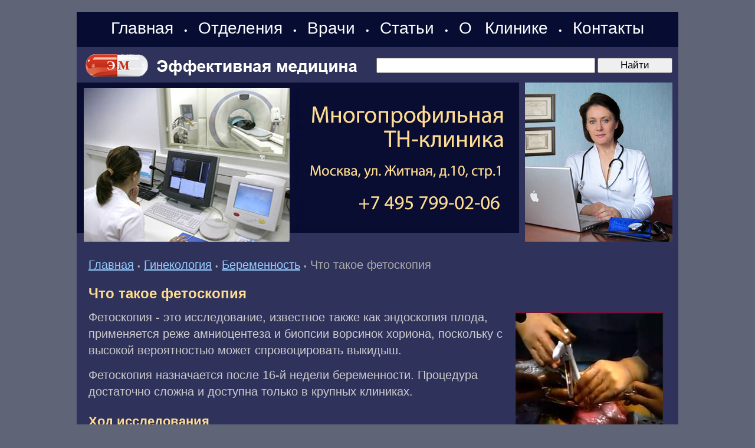

--- FILE ---
content_type: text/html; charset=windows-1251
request_url: https://www.medpanorama.ru/zgyn/pregn/pregn-0227.shtml
body_size: 6060
content:
<HTML>
<HEAD>
<link rel="SHORTCUT ICON" href="/favicon.ico">
<meta http-equiv="Content-Type" content="text/html; charset=windows-1251">


<link rel="canonical" href="https://www.medpanorama.ru/zgyn/pregn/pregn-0227.shtml" />


<META name="resource-type" content="document">
<META name="audience" content="all">
<META content=index,follow name=robots>
<META name="distribution" content="global">
<META name="rating" content="general">
<meta http-equiv="pragma" content="no-cache">
<meta name="viewport" content="width=1020">

<link rel="stylesheet" type="text/css" href="/css/cssinfo.css?2">

<script src="//cdnjs.cloudflare.com/ajax/libs/jquery/1.9.1/jquery.min.js"></script>
<script src="//cdnjs.cloudflare.com/ajax/libs/handlebars.js/1.0.0-rc.3/handlebars.min.js"></script>
<script src="/inc/rset.js"></script>

<title>Что такое фетоскопия</title>
<meta name="keywords" content="Что такое фетоскопия">
<meta name="description" content="Беременность. Что такое фетоскопия">
<meta name="abstract" content="Что такое фетоскопия">
<meta name="page-topic" content="Что такое фетоскопия">
<meta name="title" content="Что такое фетоскопия">
<script>
   var r = new rset();
   var onReady = function($r) {
      var rlink_class = 'rlink';
      var rhref = $r.find('a');
      rhref[0] && $('a.' + rlink_class).attr('href', rhref[0].href);
   };
   var onReadyR = function() { onReady($("#r")); };
   r.setBoundAdvBlock('gynaecology', 'content-place', '/inc/{{login}}/{{category}}.shtml', onReadyR);
   r.text('c', 'gynaecology.6', 'r', 'r-tpl', 'stub-r');
   r.banner('b', 'gynaecology', 'b', 'stub-b');
   r.text('ac', 'gynaecology.6', 'ac', 'rspec-tpl', 'stub-ac');
   r.banner('bh', 'gynaecology', 'bh', 'stub-bh');
</script>
</head>

<BODY BGCOLOR="#5f6477" leftmargin=0 topmargin=0 marginheight=0 marginwidth=0 TEXT="#000000" LINK="#264FDB" VLINK="#73839F" ALINK="#FFA224">
<div style="margin-top:20px"></div>
<TABLE BGCOLOR="#2F325B" width="1020" style="height: 100%;" align="center" CELLPADDING="0" CELLSPACING="0" BORDER="0">

	<colgroup>
	      <col width="760">
	      <col width="260">
	</colgroup>

     <tr height="60">
        <td colspan=2 BGCOLOR="#070C32" align="left" valign="center" class="note">
        <div align="center" style="word-spacing:14px;">
        <nobr>
        <a class="links" href="/">Главная</a>
	&#149;
	<a class="links" href="/treat/">Отделения</a>

	&#149;
	<a class="links" href="/doctors/">Врачи</a>
<!--
	<a class="links" href="/question/">Лечение в Москве</a>
	&#149;
	<a class="links" href="/price/">Цены</a>
-->
	&#149;
	<a class="links" href="/lib/">Статьи</a>
	&#149;
	<a class="links" href="/about/clinic.shtml">О&nbsp;Клинике</a>
	&#149;
	<a class="links" href="/question/contact.shtml">Контакты</a>
<!--        <span style="margin-left:22px;margin-top:6px" class="note">Москва:&nbsp;&nbsp;25.01.2026</span>-->
        </nobr>
        </div>
        </td>
     </tr>

     <tr height="60">
        <TD colspan=2 valign="center">
           <TABLE width="100%" height="60" style="height: 100%; border-right:solid 10px #2F325B;" CELLPADDING="0" CELLSPACING="0" BORDER="0">
               <tr>
                    <td width="480" class="search">
                    <span style="margin-left:10px"><a href="/"><img src="/pic/medeffect-logo.gif" width="470" height="60" hspace="0" vspace="0" border="0"></a></span>
                    </td>
                    <td align="right">
                  <form accept-charset="utf-8" method="get" style="margin:0;padding:3px 0 0 0" action="//search.webarena.ru/search">
                  <!--[if IE ]><input name="utf8" type="hidden" value="&#9760;"><![endif]-->
                  <input class="poisk0" type="text" name="query" style="width: 70%">
                  <input class="poisk0" type="submit" value="Найти" style="width: 24%">
                  </form>
                  </td>
               </tr>
            </table>
       </td> 
     </tr>
     <tr>

        <TD valign="top" height="270">
        <div style="margin-left:0px"><a href="/question/contact.shtml"><img src="/pic/logo-medpanorama-tn.jpg" width="750" height="270" hspace="0" vspace="0" border="0"></a></div>
        </TD>
        <TD valign="top">
        <img src="/pic/likm.jpg" width="250" height="270" hspace="0" vspace="0" border="0">
        </TD>

     </TR>
     <TR>
        <TD colspan="2" valign="top" class=t11>
<p>
         <div align="center" id="bh"></div>
</p>
<!--Заглушка для баннера -->

         <script id="stub-bh" type="text/html">
<!--Текст, баннер -->
         </script>

        <div style="margin-top:25px;margin-left:20px;margin-right:25px" class="t11">


<div style="margin-top:16px"></div>
<a href="/">Главная</a> 
<span class="pin">&#149;</span>
<a href="/zgyn/">Гинекология</a> 
<span class="pin">&#149;</span>
<a href="/zgyn/pregn/">Беременность</a> 
<span class="pin">&#149;</span>
<font color="#AAAAAA">Что такое фетоскопия</font>


<h1>Что такое фетоскопия</h1>
<p><img align="right" src="/pic4/262_gyn.jpg" width="250" height="211" style="margin-right:0;margin-top:6;border:1px solid #9A0027" hspace="6" vspace="18" alt="Что такое фетоскопия, фото"></p>
<p>Фетоскопия - это исследование, известное также как эндоскопия плода, применяется реже амниоцентеза и биопсии ворсинок хориона, поскольку с высокой вероятностью может спровоцировать выкидыш.</p>
<p>Фетоскопия назначается после 16-й недели беременности. Процедура достаточно сложна и доступна только в крупных клиниках.</p>

<h2>Ход исследования</h2>
<p>Через сделанный под местной анестезией разрез под ультразвуковым визуальным контролем в матку вводят гибкую трубку (фиброфетоскоп) с оптико-осветительной системой и пробоотборной иглой.</p>
<p>Этот прибор позволяет непосредственно осматривать плод для выявления его внешних аномалий и брать из пуповины образцы крови (кордоцентез) для тестирования ее на патологии типа <a href="/zdiagnose/blood/blood-0047.shtml">талассемии</a> и <a href="/zdiagnose/blood/blood-0048.shtml">серповидноклеточной анемии</a>.</p>
<p>Фиброфетоскоп часто подключают к камере и записывают наблюдаемую картинку для ее дальнейшего диагностического изучения.</p>

<h2>Степень риска</h2>
<p>В 3-5% случаев фетоскопия провоцирует выкидыш, поэтому ее используют только при высоком риске врожденных аномалий.</p>


<p><font color="#FFDC8F">"Что такое фетоскопия"</font> и другие статьи из раздела <a href="/zgyn/pregn/">Беременность</a></p>

<p><b>Дополнительная информация:</b></p>
<ul style="padding-top:0;margin-top:4px;margin-bottom:0px;padding-bottom:4px"><li><a href="pregn-0226.shtml">Как проводится биопсия ворсинок хориона</a></li><li><a href="pregn-0228.shtml">Внематочная беременность: причины, симптомы, лечение, прогноз</a></li><li><a href="/medpoisk/">Вся информация по этому вопросу</a></li></ul>


<noindex>
<!--
<div class="ramka"><div>
<p class="t11">
Куда обращаться
</p>
<h2>Отделение гинекологии</h2>
<p>
<a href="/gynaecology/">Лечение гинекологических заболеваний. Эндолимфатическая терапия</a>
</p>
-->
<!--
<p>
<b><a href="tel:+79859223538">Телефон</a>&nbsp;&nbsp; <a href="https://api.whatsapp.com/send?phone=79859223538">WhatsApp</a></b>
</p>
<p>
<a href="/question/sign.shtml"><img src="/pic/tel-495-922.png" border="0"></a>
<a href="/question/sign.shtml"><img src="/pic/tel-985-922.png" border="0"></a>
</p>
<p>
<a href="/">Главная</a>&nbsp;
<a href="/treat/">Отделения</a>&nbsp;
<a href="/doctors/">Врачи</a>&nbsp;
<a href="/price/">Цены</a>&nbsp;
<a href="/question/sign.shtml">Контакты</a>&nbsp;
<a href="/question/">Лечение в Москве</a>
</p>
-->
</div></div>
</noindex>

</div>

<script id="r-tpl" type="text/x-handlebars-template">
<div class="line"></div>
     <h2>{{header}}</h2>
     <ul>
     {{#each list}}
         <li>
             <a target="_blank" href="{{this.link}}">{{this.title}}</a><br>
             {{#if this.text}}<div class="text">{{this.text}}</div>{{/if}}
             {{#if this.phone}}<div class="phone">Тел: {{this.phone}}</div>{{/if}}
             {{#if this.address}}<div class="address"><strong>Адрес:</strong> {{this.address}}</div>{{/if}}
             {{#each this.metro}}
                 <nobr><span style="color:#{{this.color}}">&#9679;</span> {{this.station}} &nbsp;</nobr>
             {{/each}}
         </li>
     {{/each}}
     </ul>
</script>

<script id="rspec-tpl" type="text/x-handlebars-template">
     <h2>Проводится:</h2>
     <ul>
     {{#each list}}
         <li>
             <a target="_blank" href="{{this.link}}">{{this.title}}</a><br>
             {{#if this.text}}<div class="text">{{this.text}}</div>{{/if}}
             {{#if this.phone}}<div class="phone">Тел: {{this.phone}}</div>{{/if}}
             {{#if this.address}}<div class="address"><strong>Адрес:</strong> {{this.address}}</div>{{/if}}
             {{#each this.metro}}
                 <nobr><span style="color:#{{this.color}}">&#9679;</span> {{this.station}} &nbsp;</nobr>
             {{/each}}
         </li>
     {{/each}}
     </ul>
</script>

<!-- Заглушка для текста-->

        <script id="stub-r" type="text/html">
        &nbsp;
        </script>

    <div id="r"></div>

<div style="margin-top:20px"></div>
        </TD>

    </TR>
    <tr>
         <td height="70" colspan="2" style="border-top:solid 1px#FFFFFF">
              <table BGCOLOR="#070C32" width="100%" height="100%" align="center" CELLPADDING="4" CELLSPACING="0" BORDER="0">
                 <tr>

                    <td align="left" valign="top" class="lin">
                    <div style="margin-left:20px;margin-top:8px;margin-bottom:26px">
                        <a class="mdv" href="/">Главная</a>&nbsp;
                        <a class="mdv" href="/treat/">Отделения</a>&nbsp;
                        <a class="mdv" href="/doctors/">Врачи</a>&nbsp;
                        <a class="mdv" href="/lib/">Статьи</a>&nbsp;
                        <a class="mdv" href="/about/clinic.shtml">О&nbsp;Клинике</a>&nbsp;
                        <a class="mdv" href="/question/contact.shtml">Контакты</a>
<!--
                        <div style="margin-top:16px">
                        <a class="mdv" href="/lib/">Статьи</a>
		        </div>

                        <div style="margin-top:16px">
                        <a class="mdv" href="/question/">Лечение в Москве</a>
		        </div>

                        <div style="margin-top:16px">
                        <font color="#FFDC8F">Отделения:</font>&nbsp;
                        <a class="mdv" href="/pulmonology/">Терапия</a>&nbsp;
                        <a class="mdv" href="/cardiology/">Кардиология</a>&nbsp;
                        <a class="mdv" href="/endocrinology/">Эндокринология</a>&nbsp;
                        <a class="mdv" href="/gastroenterology/">Гастроэнтерология</a>&nbsp;
                        <a class="mdv" href="/gynaecology/">Гинекология</a>&nbsp;
                        <a class="mdv" href="/pregnancy/">Беременность</a>&nbsp;
                        <a class="mdv" href="/urology/">Урология</a>&nbsp;
                        <a class="mdv" href="/neurology/">Неврология</a>&nbsp;
                        <a class="mdv" href="/otolaryngology/">ЛОР</a>&nbsp;
                        <a class="mdv" href="/dermatology/">Дерматология</a>&nbsp;
                        <a class="mdv" href="/kosmetol/">Косметология</a>&nbsp;
                        <a class="mdv" href="/surgery/">Хирургия</a>&nbsp;
                        <a class="mdv" href="/phlebology/">Флебология</a>&nbsp;
                        <a class="mdv" href="/proctology/">Проктология</a>&nbsp;
                        <a class="mdv" href="/diagnose/">Диагностика</a>&nbsp;
                        <a class="mdv" href="/endoclearing/">Эндоклиринг</a>&nbsp;
                        </div>
-->
                        <div style="margin-top:16px">
                        <font color="#FFDC8F">Статьи:</font>&nbsp;
                        <a class="mdv" href="/zgyn/">Гинекология</a>&nbsp;
                        <a class="mdv" href="/zurology/">Урология</a>&nbsp;
                        <a class="mdv" href="/zgastro/">Гастроэнтерология</a>&nbsp;
                        <a class="mdv" href="/zpulmo/">Пульмонология</a>&nbsp;
                        <a class="mdv" href="/zcardio/">Кардиология</a>&nbsp;
                        <a class="mdv" href="/zneuro/">Неврология</a>&nbsp;
                        <a class="mdv" href="/zsurgery/">Хирургия</a>&nbsp;
                        <a class="mdv" href="/zphlebology/">Флебология</a>&nbsp;
                        <a class="mdv" href="/zproctology/">Проктология</a>&nbsp;
                        <a class="mdv" href="/zlor/">ЛОР</a>&nbsp;
                        <a class="mdv" href="/zderma/">Дерматология</a>&nbsp;
                        <a class="mdv" href="/zkosmetol/">Косметология</a>&nbsp;
                        <a class="mdv" href="/zendocrin/">Эндокринология</a>&nbsp;
                        <a class="mdv" href="/zdiagnose/">Диагностика</a>&nbsp;
                        <a class="mdv" href="/medpoisk/">Поиск по статьям</a>&nbsp;
		        </div>

<!--
                        <div style="margin-top:16px">
                        <a class="mdv" href="/soglashenie.shtml">Пользовательское соглашение</a>
                        </div>
-->
                </div>

                </td>

                <td width="300" align="right" valign="top" class="note">
                    <div style="margin-left:2px;margin-top:8px">
<!-- Yandex.Metrika informer -->
<a href="https://metrika.yandex.ru/stat/?id=317856&amp;from=informer"
target="_blank" rel="nofollow"><img src="https://informer.yandex.ru/informer/317856/3_1_FFFFFFFF_EFEFEFFF_0_pageviews"
style="width:88px; height:31px; border:0;" alt="Яндекс.Метрика" title="Яндекс.Метрика: данные за сегодня (просмотры, визиты и уникальные посетители)" class="ym-advanced-informer" data-cid="317856" data-lang="ru" /></a>
<!-- /Yandex.Metrika informer -->

<!-- Yandex.Metrika counter -->
<script type="text/javascript" >
   (function(m,e,t,r,i,k,a){m[i]=m[i]||function(){(m[i].a=m[i].a||[]).push(arguments)};
   m[i].l=1*new Date();k=e.createElement(t),a=e.getElementsByTagName(t)[0],k.async=1,k.src=r,a.parentNode.insertBefore(k,a)})
   (window, document, "script", "https://mc.yandex.ru/metrika/tag.js", "ym");

   ym(317856, "init", {
        clickmap:true,
        trackLinks:true,
        accurateTrackBounce:true
   });
</script>
<noscript><div><img src="https://mc.yandex.ru/watch/317856" style="position:absolute; left:-9999px;" alt="" /></div></noscript>
<!-- /Yandex.Metrika counter -->
<!--LiveInternet counter--><script type="text/javascript"><!--
document.write("<a href='http://www.liveinternet.ru/click' "+
"target=_blank><img src='//counter.yadro.ru/hit?t11.2;r"+
escape(document.referrer)+((typeof(screen)=="undefined")?"":
";s"+screen.width+"*"+screen.height+"*"+(screen.colorDepth?
screen.colorDepth:screen.pixelDepth))+";u"+escape(document.URL)+
";"+Math.random()+
"' alt='' title='LiveInternet: показано число просмотров за 24"+
" часа, посетителей за 24 часа и за сегодня' "+
"border='0' width='88' height='31'><\/a>")
//--></script><!--/LiveInternet-->
                    </div>

                    <div style="margin-top:4px;margin-right:2px"><a class="mdv" href="/about/">&copy;Эффективная медицина</a><br>2004-2026
                </td>
             </tr>
        </table>

         </td>
   </tr>

</TABLE>
<!--//#include virtual="/stats/collect.php" -->

<!-- Google Analynics -->
<script type="text/javascript">

  var _gaq = _gaq || [];
  _gaq.push(['_setAccount', 'UA-26124632-14']);
  _gaq.push(['_trackPageview']);

  (function() {
    var ga = document.createElement('script'); ga.type = 'text/javascript'; ga.async = true;
    ga.src = ('https:' == document.location.protocol ? 'https://ssl' : 'http://www') + '.google-analytics.com/ga.js';
    var s = document.getElementsByTagName('script')[0]; s.parentNode.insertBefore(ga, s);
  })();

</script>
<!-- /Google Analynics -->

    <table align="center" width="1020" height="100" BGCOLOR="#090c33" CELLPADDING="20" CELLSPACING="0" border="0">
        <tr>
            <td>
<noindex>
<hr>
<p>
<div class="stop">
Материалы, размещенные на данной странице, носят информационный характер и не являются публичной офертой.
Посетители сайта не должны использовать их в качестве медицинских рекомендаций.
ООО «ТН-Клиника» не несёт ответственности за возможные негативные последствия, возникшие в результате использования информации,
размещенной на данной странице.
</div>
</p>
<p>
<div class="t0">
ЕСТЬ ПРОТИВОПОКАЗАНИЯ, ПОСОВЕТУЙТЕСЬ С ВРАЧОМ
</div>
</p>

</noindex>
            </td>
        </tr>
     </table>

</BODY>


</HTML>




